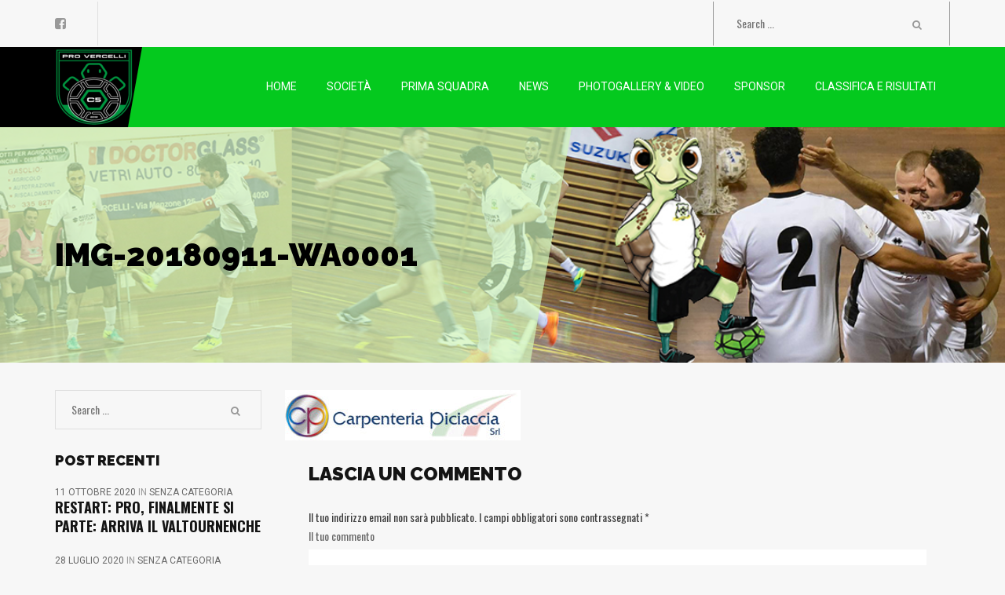

--- FILE ---
content_type: text/html; charset=UTF-8
request_url: https://www.provercellic5.it/gli-sponsor/img-20180911-wa0001/
body_size: 11522
content:
<!DOCTYPE html>
<html lang="it-IT" class="no-js">
    <head>
        <meta charset="UTF-8">
        <meta name="viewport" content="width=device-width, initial-scale=1">
        <link rel="profile" href="http://gmpg.org/xfn/11">
        <meta name='robots' content='index, follow, max-image-preview:large, max-snippet:-1, max-video-preview:-1' />

	<!-- This site is optimized with the Yoast SEO plugin v20.3 - https://yoast.com/wordpress/plugins/seo/ -->
	<title>IMG-20180911-WA0001 | Pro Vercelli C5</title>
	<link rel="canonical" href="https://www.provercellic5.it/gli-sponsor/img-20180911-wa0001/" />
	<meta property="og:locale" content="it_IT" />
	<meta property="og:type" content="article" />
	<meta property="og:title" content="IMG-20180911-WA0001 | Pro Vercelli C5" />
	<meta property="og:url" content="https://www.provercellic5.it/gli-sponsor/img-20180911-wa0001/" />
	<meta property="og:site_name" content="Pro Vercelli C5" />
	<meta property="article:publisher" content="https://www.facebook.com/AsdProVercelliC5/" />
	<meta property="og:image" content="https://www.provercellic5.it/gli-sponsor/img-20180911-wa0001" />
	<meta property="og:image:width" content="1024" />
	<meta property="og:image:height" content="217" />
	<meta property="og:image:type" content="image/jpeg" />
	<meta name="twitter:card" content="summary_large_image" />
	<script type="application/ld+json" class="yoast-schema-graph">{"@context":"https://schema.org","@graph":[{"@type":"WebPage","@id":"https://www.provercellic5.it/gli-sponsor/img-20180911-wa0001/","url":"https://www.provercellic5.it/gli-sponsor/img-20180911-wa0001/","name":"IMG-20180911-WA0001 | Pro Vercelli C5","isPartOf":{"@id":"https://www.provercellic5.it/#website"},"primaryImageOfPage":{"@id":"https://www.provercellic5.it/gli-sponsor/img-20180911-wa0001/#primaryimage"},"image":{"@id":"https://www.provercellic5.it/gli-sponsor/img-20180911-wa0001/#primaryimage"},"thumbnailUrl":"https://www.provercellic5.it/wp-content/uploads/2017/09/IMG-20180911-WA0001.jpg","datePublished":"2018-09-30T20:40:33+00:00","dateModified":"2018-09-30T20:40:33+00:00","breadcrumb":{"@id":"https://www.provercellic5.it/gli-sponsor/img-20180911-wa0001/#breadcrumb"},"inLanguage":"it-IT","potentialAction":[{"@type":"ReadAction","target":["https://www.provercellic5.it/gli-sponsor/img-20180911-wa0001/"]}]},{"@type":"ImageObject","inLanguage":"it-IT","@id":"https://www.provercellic5.it/gli-sponsor/img-20180911-wa0001/#primaryimage","url":"https://www.provercellic5.it/wp-content/uploads/2017/09/IMG-20180911-WA0001.jpg","contentUrl":"https://www.provercellic5.it/wp-content/uploads/2017/09/IMG-20180911-WA0001.jpg","width":1024,"height":217},{"@type":"BreadcrumbList","@id":"https://www.provercellic5.it/gli-sponsor/img-20180911-wa0001/#breadcrumb","itemListElement":[{"@type":"ListItem","position":1,"name":"Home","item":"https://www.provercellic5.it/"},{"@type":"ListItem","position":2,"name":"Sponsor","item":"https://www.provercellic5.it/gli-sponsor/"},{"@type":"ListItem","position":3,"name":"IMG-20180911-WA0001"}]},{"@type":"WebSite","@id":"https://www.provercellic5.it/#website","url":"https://www.provercellic5.it/","name":"Pro Vercelli C5","description":"","publisher":{"@id":"https://www.provercellic5.it/#organization"},"potentialAction":[{"@type":"SearchAction","target":{"@type":"EntryPoint","urlTemplate":"https://www.provercellic5.it/?s={search_term_string}"},"query-input":"required name=search_term_string"}],"inLanguage":"it-IT"},{"@type":"Organization","@id":"https://www.provercellic5.it/#organization","name":"Pro Vercelli C5","url":"https://www.provercellic5.it/","logo":{"@type":"ImageObject","inLanguage":"it-IT","@id":"https://www.provercellic5.it/#/schema/logo/image/","url":"http://www.provercellic5.it/wp-content/uploads/2017/09/head_gvlogo-1.png","contentUrl":"http://www.provercellic5.it/wp-content/uploads/2017/09/head_gvlogo-1.png","width":232,"height":215,"caption":"Pro Vercelli C5"},"image":{"@id":"https://www.provercellic5.it/#/schema/logo/image/"},"sameAs":["https://www.facebook.com/AsdProVercelliC5/"]}]}</script>
	<!-- / Yoast SEO plugin. -->


<link rel='dns-prefetch' href='//fonts.googleapis.com' />
<link rel="alternate" type="application/rss+xml" title="Pro Vercelli C5 &raquo; Feed" href="https://www.provercellic5.it/feed/" />
<link rel="alternate" type="application/rss+xml" title="Pro Vercelli C5 &raquo; Feed dei commenti" href="https://www.provercellic5.it/comments/feed/" />
<link rel="alternate" type="application/rss+xml" title="Pro Vercelli C5 &raquo; IMG-20180911-WA0001 Feed dei commenti" href="https://www.provercellic5.it/gli-sponsor/img-20180911-wa0001/feed/" />
		<!-- This site uses the Google Analytics by ExactMetrics plugin v7.13.0 - Using Analytics tracking - https://www.exactmetrics.com/ -->
		<!-- Note: ExactMetrics is not currently configured on this site. The site owner needs to authenticate with Google Analytics in the ExactMetrics settings panel. -->
					<!-- No UA code set -->
				<!-- / Google Analytics by ExactMetrics -->
		<script type="text/javascript">
window._wpemojiSettings = {"baseUrl":"https:\/\/s.w.org\/images\/core\/emoji\/14.0.0\/72x72\/","ext":".png","svgUrl":"https:\/\/s.w.org\/images\/core\/emoji\/14.0.0\/svg\/","svgExt":".svg","source":{"concatemoji":"https:\/\/www.provercellic5.it\/wp-includes\/js\/wp-emoji-release.min.js?ver=6.1.9"}};
/*! This file is auto-generated */
!function(e,a,t){var n,r,o,i=a.createElement("canvas"),p=i.getContext&&i.getContext("2d");function s(e,t){var a=String.fromCharCode,e=(p.clearRect(0,0,i.width,i.height),p.fillText(a.apply(this,e),0,0),i.toDataURL());return p.clearRect(0,0,i.width,i.height),p.fillText(a.apply(this,t),0,0),e===i.toDataURL()}function c(e){var t=a.createElement("script");t.src=e,t.defer=t.type="text/javascript",a.getElementsByTagName("head")[0].appendChild(t)}for(o=Array("flag","emoji"),t.supports={everything:!0,everythingExceptFlag:!0},r=0;r<o.length;r++)t.supports[o[r]]=function(e){if(p&&p.fillText)switch(p.textBaseline="top",p.font="600 32px Arial",e){case"flag":return s([127987,65039,8205,9895,65039],[127987,65039,8203,9895,65039])?!1:!s([55356,56826,55356,56819],[55356,56826,8203,55356,56819])&&!s([55356,57332,56128,56423,56128,56418,56128,56421,56128,56430,56128,56423,56128,56447],[55356,57332,8203,56128,56423,8203,56128,56418,8203,56128,56421,8203,56128,56430,8203,56128,56423,8203,56128,56447]);case"emoji":return!s([129777,127995,8205,129778,127999],[129777,127995,8203,129778,127999])}return!1}(o[r]),t.supports.everything=t.supports.everything&&t.supports[o[r]],"flag"!==o[r]&&(t.supports.everythingExceptFlag=t.supports.everythingExceptFlag&&t.supports[o[r]]);t.supports.everythingExceptFlag=t.supports.everythingExceptFlag&&!t.supports.flag,t.DOMReady=!1,t.readyCallback=function(){t.DOMReady=!0},t.supports.everything||(n=function(){t.readyCallback()},a.addEventListener?(a.addEventListener("DOMContentLoaded",n,!1),e.addEventListener("load",n,!1)):(e.attachEvent("onload",n),a.attachEvent("onreadystatechange",function(){"complete"===a.readyState&&t.readyCallback()})),(e=t.source||{}).concatemoji?c(e.concatemoji):e.wpemoji&&e.twemoji&&(c(e.twemoji),c(e.wpemoji)))}(window,document,window._wpemojiSettings);
</script>
<style type="text/css">
img.wp-smiley,
img.emoji {
	display: inline !important;
	border: none !important;
	box-shadow: none !important;
	height: 1em !important;
	width: 1em !important;
	margin: 0 0.07em !important;
	vertical-align: -0.1em !important;
	background: none !important;
	padding: 0 !important;
}
</style>
	<link rel='stylesheet' id='wp-block-library-css' href='https://www.provercellic5.it/wp-includes/css/dist/block-library/style.min.css?ver=6.1.9' type='text/css' media='all' />
<link rel='stylesheet' id='classic-theme-styles-css' href='https://www.provercellic5.it/wp-includes/css/classic-themes.min.css?ver=1' type='text/css' media='all' />
<style id='global-styles-inline-css' type='text/css'>
body{--wp--preset--color--black: #000000;--wp--preset--color--cyan-bluish-gray: #abb8c3;--wp--preset--color--white: #ffffff;--wp--preset--color--pale-pink: #f78da7;--wp--preset--color--vivid-red: #cf2e2e;--wp--preset--color--luminous-vivid-orange: #ff6900;--wp--preset--color--luminous-vivid-amber: #fcb900;--wp--preset--color--light-green-cyan: #7bdcb5;--wp--preset--color--vivid-green-cyan: #00d084;--wp--preset--color--pale-cyan-blue: #8ed1fc;--wp--preset--color--vivid-cyan-blue: #0693e3;--wp--preset--color--vivid-purple: #9b51e0;--wp--preset--gradient--vivid-cyan-blue-to-vivid-purple: linear-gradient(135deg,rgba(6,147,227,1) 0%,rgb(155,81,224) 100%);--wp--preset--gradient--light-green-cyan-to-vivid-green-cyan: linear-gradient(135deg,rgb(122,220,180) 0%,rgb(0,208,130) 100%);--wp--preset--gradient--luminous-vivid-amber-to-luminous-vivid-orange: linear-gradient(135deg,rgba(252,185,0,1) 0%,rgba(255,105,0,1) 100%);--wp--preset--gradient--luminous-vivid-orange-to-vivid-red: linear-gradient(135deg,rgba(255,105,0,1) 0%,rgb(207,46,46) 100%);--wp--preset--gradient--very-light-gray-to-cyan-bluish-gray: linear-gradient(135deg,rgb(238,238,238) 0%,rgb(169,184,195) 100%);--wp--preset--gradient--cool-to-warm-spectrum: linear-gradient(135deg,rgb(74,234,220) 0%,rgb(151,120,209) 20%,rgb(207,42,186) 40%,rgb(238,44,130) 60%,rgb(251,105,98) 80%,rgb(254,248,76) 100%);--wp--preset--gradient--blush-light-purple: linear-gradient(135deg,rgb(255,206,236) 0%,rgb(152,150,240) 100%);--wp--preset--gradient--blush-bordeaux: linear-gradient(135deg,rgb(254,205,165) 0%,rgb(254,45,45) 50%,rgb(107,0,62) 100%);--wp--preset--gradient--luminous-dusk: linear-gradient(135deg,rgb(255,203,112) 0%,rgb(199,81,192) 50%,rgb(65,88,208) 100%);--wp--preset--gradient--pale-ocean: linear-gradient(135deg,rgb(255,245,203) 0%,rgb(182,227,212) 50%,rgb(51,167,181) 100%);--wp--preset--gradient--electric-grass: linear-gradient(135deg,rgb(202,248,128) 0%,rgb(113,206,126) 100%);--wp--preset--gradient--midnight: linear-gradient(135deg,rgb(2,3,129) 0%,rgb(40,116,252) 100%);--wp--preset--duotone--dark-grayscale: url('#wp-duotone-dark-grayscale');--wp--preset--duotone--grayscale: url('#wp-duotone-grayscale');--wp--preset--duotone--purple-yellow: url('#wp-duotone-purple-yellow');--wp--preset--duotone--blue-red: url('#wp-duotone-blue-red');--wp--preset--duotone--midnight: url('#wp-duotone-midnight');--wp--preset--duotone--magenta-yellow: url('#wp-duotone-magenta-yellow');--wp--preset--duotone--purple-green: url('#wp-duotone-purple-green');--wp--preset--duotone--blue-orange: url('#wp-duotone-blue-orange');--wp--preset--font-size--small: 13px;--wp--preset--font-size--medium: 20px;--wp--preset--font-size--large: 36px;--wp--preset--font-size--x-large: 42px;--wp--preset--spacing--20: 0.44rem;--wp--preset--spacing--30: 0.67rem;--wp--preset--spacing--40: 1rem;--wp--preset--spacing--50: 1.5rem;--wp--preset--spacing--60: 2.25rem;--wp--preset--spacing--70: 3.38rem;--wp--preset--spacing--80: 5.06rem;}:where(.is-layout-flex){gap: 0.5em;}body .is-layout-flow > .alignleft{float: left;margin-inline-start: 0;margin-inline-end: 2em;}body .is-layout-flow > .alignright{float: right;margin-inline-start: 2em;margin-inline-end: 0;}body .is-layout-flow > .aligncenter{margin-left: auto !important;margin-right: auto !important;}body .is-layout-constrained > .alignleft{float: left;margin-inline-start: 0;margin-inline-end: 2em;}body .is-layout-constrained > .alignright{float: right;margin-inline-start: 2em;margin-inline-end: 0;}body .is-layout-constrained > .aligncenter{margin-left: auto !important;margin-right: auto !important;}body .is-layout-constrained > :where(:not(.alignleft):not(.alignright):not(.alignfull)){max-width: var(--wp--style--global--content-size);margin-left: auto !important;margin-right: auto !important;}body .is-layout-constrained > .alignwide{max-width: var(--wp--style--global--wide-size);}body .is-layout-flex{display: flex;}body .is-layout-flex{flex-wrap: wrap;align-items: center;}body .is-layout-flex > *{margin: 0;}:where(.wp-block-columns.is-layout-flex){gap: 2em;}.has-black-color{color: var(--wp--preset--color--black) !important;}.has-cyan-bluish-gray-color{color: var(--wp--preset--color--cyan-bluish-gray) !important;}.has-white-color{color: var(--wp--preset--color--white) !important;}.has-pale-pink-color{color: var(--wp--preset--color--pale-pink) !important;}.has-vivid-red-color{color: var(--wp--preset--color--vivid-red) !important;}.has-luminous-vivid-orange-color{color: var(--wp--preset--color--luminous-vivid-orange) !important;}.has-luminous-vivid-amber-color{color: var(--wp--preset--color--luminous-vivid-amber) !important;}.has-light-green-cyan-color{color: var(--wp--preset--color--light-green-cyan) !important;}.has-vivid-green-cyan-color{color: var(--wp--preset--color--vivid-green-cyan) !important;}.has-pale-cyan-blue-color{color: var(--wp--preset--color--pale-cyan-blue) !important;}.has-vivid-cyan-blue-color{color: var(--wp--preset--color--vivid-cyan-blue) !important;}.has-vivid-purple-color{color: var(--wp--preset--color--vivid-purple) !important;}.has-black-background-color{background-color: var(--wp--preset--color--black) !important;}.has-cyan-bluish-gray-background-color{background-color: var(--wp--preset--color--cyan-bluish-gray) !important;}.has-white-background-color{background-color: var(--wp--preset--color--white) !important;}.has-pale-pink-background-color{background-color: var(--wp--preset--color--pale-pink) !important;}.has-vivid-red-background-color{background-color: var(--wp--preset--color--vivid-red) !important;}.has-luminous-vivid-orange-background-color{background-color: var(--wp--preset--color--luminous-vivid-orange) !important;}.has-luminous-vivid-amber-background-color{background-color: var(--wp--preset--color--luminous-vivid-amber) !important;}.has-light-green-cyan-background-color{background-color: var(--wp--preset--color--light-green-cyan) !important;}.has-vivid-green-cyan-background-color{background-color: var(--wp--preset--color--vivid-green-cyan) !important;}.has-pale-cyan-blue-background-color{background-color: var(--wp--preset--color--pale-cyan-blue) !important;}.has-vivid-cyan-blue-background-color{background-color: var(--wp--preset--color--vivid-cyan-blue) !important;}.has-vivid-purple-background-color{background-color: var(--wp--preset--color--vivid-purple) !important;}.has-black-border-color{border-color: var(--wp--preset--color--black) !important;}.has-cyan-bluish-gray-border-color{border-color: var(--wp--preset--color--cyan-bluish-gray) !important;}.has-white-border-color{border-color: var(--wp--preset--color--white) !important;}.has-pale-pink-border-color{border-color: var(--wp--preset--color--pale-pink) !important;}.has-vivid-red-border-color{border-color: var(--wp--preset--color--vivid-red) !important;}.has-luminous-vivid-orange-border-color{border-color: var(--wp--preset--color--luminous-vivid-orange) !important;}.has-luminous-vivid-amber-border-color{border-color: var(--wp--preset--color--luminous-vivid-amber) !important;}.has-light-green-cyan-border-color{border-color: var(--wp--preset--color--light-green-cyan) !important;}.has-vivid-green-cyan-border-color{border-color: var(--wp--preset--color--vivid-green-cyan) !important;}.has-pale-cyan-blue-border-color{border-color: var(--wp--preset--color--pale-cyan-blue) !important;}.has-vivid-cyan-blue-border-color{border-color: var(--wp--preset--color--vivid-cyan-blue) !important;}.has-vivid-purple-border-color{border-color: var(--wp--preset--color--vivid-purple) !important;}.has-vivid-cyan-blue-to-vivid-purple-gradient-background{background: var(--wp--preset--gradient--vivid-cyan-blue-to-vivid-purple) !important;}.has-light-green-cyan-to-vivid-green-cyan-gradient-background{background: var(--wp--preset--gradient--light-green-cyan-to-vivid-green-cyan) !important;}.has-luminous-vivid-amber-to-luminous-vivid-orange-gradient-background{background: var(--wp--preset--gradient--luminous-vivid-amber-to-luminous-vivid-orange) !important;}.has-luminous-vivid-orange-to-vivid-red-gradient-background{background: var(--wp--preset--gradient--luminous-vivid-orange-to-vivid-red) !important;}.has-very-light-gray-to-cyan-bluish-gray-gradient-background{background: var(--wp--preset--gradient--very-light-gray-to-cyan-bluish-gray) !important;}.has-cool-to-warm-spectrum-gradient-background{background: var(--wp--preset--gradient--cool-to-warm-spectrum) !important;}.has-blush-light-purple-gradient-background{background: var(--wp--preset--gradient--blush-light-purple) !important;}.has-blush-bordeaux-gradient-background{background: var(--wp--preset--gradient--blush-bordeaux) !important;}.has-luminous-dusk-gradient-background{background: var(--wp--preset--gradient--luminous-dusk) !important;}.has-pale-ocean-gradient-background{background: var(--wp--preset--gradient--pale-ocean) !important;}.has-electric-grass-gradient-background{background: var(--wp--preset--gradient--electric-grass) !important;}.has-midnight-gradient-background{background: var(--wp--preset--gradient--midnight) !important;}.has-small-font-size{font-size: var(--wp--preset--font-size--small) !important;}.has-medium-font-size{font-size: var(--wp--preset--font-size--medium) !important;}.has-large-font-size{font-size: var(--wp--preset--font-size--large) !important;}.has-x-large-font-size{font-size: var(--wp--preset--font-size--x-large) !important;}
.wp-block-navigation a:where(:not(.wp-element-button)){color: inherit;}
:where(.wp-block-columns.is-layout-flex){gap: 2em;}
.wp-block-pullquote{font-size: 1.5em;line-height: 1.6;}
</style>
<link rel='stylesheet' id='iml_owl.carousel_vc-css' href='https://www.provercellic5.it/wp-content/plugins/indeed-my-logos-vc/files/css/owl.carousel.css?ver=6.1.9' type='text/css' media='all' />
<link rel='stylesheet' id='iml_font-awesome-css' href='https://www.provercellic5.it/wp-content/plugins/indeed-my-logos-vc/files/css/font-awesome.min.css' type='text/css' media='all' />
<link rel='stylesheet' id='iml_style_front_end_vc-css' href='https://www.provercellic5.it/wp-content/plugins/indeed-my-logos-vc/files/css/style-front_end.css' type='text/css' media='all' />
<link rel='stylesheet' id='rs-plugin-settings-css' href='https://www.provercellic5.it/wp-content/plugins/revslider/public/assets/css/settings.css?ver=5.4.5.2' type='text/css' media='all' />
<style id='rs-plugin-settings-inline-css' type='text/css'>
#rs-demo-id {}
</style>
<link rel='stylesheet' id='mdl_google_fonts-css' href='https://fonts.googleapis.com/css?family=Oswald%3A400%2C700%7CRaleway%3A400%2C800%2C900%7CRoboto&#038;ver=1.0.0' type='text/css' media='all' />
<link rel='stylesheet' id='bootstrap-css' href='https://www.provercellic5.it/wp-content/plugins/msp/css/library/bootstrap.min.css?ver=2.0.11' type='text/css' media='all' />
<link rel='stylesheet' id='team_custom_gallery-css' href='https://www.provercellic5.it/wp-content/themes/team/modules/lightbox-gallery/css/style.css?ver=1.0.0' type='text/css' media='all' />
<link rel='stylesheet' id='team_preloader-css' href='https://www.provercellic5.it/wp-content/uploads/wp-less-cache/team_preloader.css?ver=1764428147' type='text/css' media='all' />
<link rel='stylesheet' id='font-awesome-css' href='https://www.provercellic5.it/wp-content/plugins/js_composer/assets/lib/bower/font-awesome/css/font-awesome.min.css?ver=5.2' type='text/css' media='all' />
<link rel='stylesheet' id='owl.carousel-css' href='https://www.provercellic5.it/wp-content/plugins/msp/css/library/owl.carousel.css?ver=2.0.11' type='text/css' media='all' />
<link rel='stylesheet' id='owl.theme.default-css' href='https://www.provercellic5.it/wp-content/plugins/msp/css/library/owl.theme.default.css?ver=2.0.11' type='text/css' media='all' />
<link rel='stylesheet' id='animate-css-css' href='https://www.provercellic5.it/wp-content/plugins/js_composer/assets/lib/bower/animate-css/animate.min.css?ver=5.2' type='text/css' media='all' />
<link rel='stylesheet' id='team-base-css' href='https://www.provercellic5.it/wp-content/uploads/wp-less-cache/team-base.css?ver=1764428147' type='text/css' media='all' />
<link rel='stylesheet' id='team-css' href='https://www.provercellic5.it/wp-content/uploads/wp-less-cache/team.css?ver=1764428147' type='text/css' media='all' />
<script type='text/javascript' id='jquery-core-js-extra'>
/* <![CDATA[ */
var mdl_color_scheme = {"sidebar-menu-gradient-from":"#f0f0f0","sidebar-menu-gradient-to":"#f7f7f7","sidebar-calendar-border-color":"#e0e0e0","sidebar-calendar-header-bg":"#000000","sidebar-calendar-text-color":"#666","sidebar-calendar-hover":"#f2f2f2","store-sidebar-menu-gradient-from":"#f0f0f0","store-sidebar-menu-gradient-to":"#f7f7f7","blog-post-bg":"#f7f7f7","blog-autor-bg":"#fcfcfc","blog-autor-second-bg":"#141414","blog-autor-text-heading":"#141414","blog-autor-text":"#3d3d3d","preloader-line-1":"#ff9e01","preloader-line-2":"#ff9e01","preloader-line-3":"#ffcc00","preloader-line-4":"#ffcc00","preloader-line-5":"#ffcc00","preloader-line-6":"#ffcc00","preloader-bg-color":"#fff","header-background-color":"#04c91e","header-logo-before-color":"#000000","header-text-color":"#ffffff","header-hover-color":"#d2f5ba","dropdown-menu-background":"#000000","dropdown-menu-text":"#ffffff","second-dropdown-menu-text":"#eeee22","dropdown-menu-text-hover":"#000000","button-iconbar-background":"#d2f5ba","button-iconbar":"#141414","resize-hover-menu":"#d2f5ba","top-bar-background":"#f7f7f7","top-bar-social-color":"#999","top-bar-border-color":"#e0e0e0","top-bar-contacts-color":"#999","top-bar-search-color":"#999","base-color":"#3d3d3d","contrast-color":"#e30513","contrast-alt-color":"#e30513","light-color":"#f7f7f7","light-base-color":"#fcfcfc","light-alt-color":"#ffffff","dark-color":"#141414","dark-alt-color":"#000000","muted-color":"#666666","muted-alt-color":"#cccccc","muted-alt":"#999999","title-base-color":"#d2f5ba","title-text-color":"#000000","footer-left-base-color":"#ffcc00","footer-left-text-color":"#292929","footer-menu-color":"#141414","footer-left-menu-hover":"#ffffff","footer-header":"#ffffff","footer-date-color":"#999999","footer-name-hover":"#ffffff","footer-date-hover":"#ffffff","footer-bottom-background":"#f7f7f7","product-tab-wrap":"#ffffff","product-tab-text":"#141414","product-tab-hover":"#f7f7f7","product-tab-contet-background":"#f7f7f7","product-tab-textareacolor":"#ffffff","product-tab-textareacolor-border":"#ffffff","button-color":"#e82600","button-text":"#141414","button-hover":"#141414","button-hover-text":"#ffffff","store-info-background":"#ffffff","store-info-product-name-color":"#292929","store-info-product-name-hover":"#ffffff","store-info-price-color":"#666","store-info-price-hover":"#ffffff","store-ifno-after":"#ffcc00","store-info-hover":"#141414","store-info-button":"#ffcc00","store-info-button-text":"#141414","store-info-button-hover":"#ffffff","store-info-button-text-hover":"#141414","cart-total-background":"#ffffff","cart-total-title-color":"#292929","order-table-th-backgtound":"#141414","order-table-th-text":"#ccc","order-table-td-background":"#fcfcfc","order-table-td-text":"#141414","team-alert-background":"#fcfcfc","woocommerce-checkout-payment":"#ebe9eb","woocommerce-checkout-payment-label":"#3d3d3d","quantity-number-backround":"#e6e6e6","quantity-number-text-color":"#141414","quantity-button-text-color":"#141414","price-filter-button-text-color":"#141414","shopping-cart-buttons-text-color":"#141414","shopping-cart-th-background":"#141414","shopping-cart-th-text":"#f7f7f7","shopping-cart-item-background":"#fcfcfc","shopping-cart-item-text-color":"#141414","shopping-cart-item-border-color":"#e6e6e6","shopping-cart-item-quantity-background":"#e6e6e6","shopping-cart-item-quantity-text-color":"#141414","shopping-cart-item-text-color-hover":"#141414","shopping-cart-item-background-hover":"#ffffff","shopping-cart-item-delete-background":"#f0f0f0","shopping-cart-item-delete-text-color":"#7a7a7a","shopping-cart-item-delete-background-hover":"#ffcc00","shopping-cart-item-delete-text-color-hover":"#292929"};
/* ]]> */
</script>
<script type='text/javascript' src='https://www.provercellic5.it/wp-includes/js/jquery/jquery.min.js?ver=3.6.1' id='jquery-core-js'></script>
<script type='text/javascript' src='https://www.provercellic5.it/wp-includes/js/jquery/jquery-migrate.min.js?ver=3.3.2' id='jquery-migrate-js'></script>
<script type='text/javascript' src='https://www.provercellic5.it/wp-content/plugins/indeed-my-logos-vc/files/js/owl.carousel.js' id='iml_owl_carousel_vc-js'></script>
<script type='text/javascript' src='https://www.provercellic5.it/wp-content/plugins/indeed-my-logos-vc/files/js/isotope.pkgd.min.js' id='iml_jquery_isotope_vc-js'></script>
<script type='text/javascript' src='https://www.provercellic5.it/wp-content/plugins/revslider/public/assets/js/jquery.themepunch.tools.min.js?ver=5.4.5.2' id='tp-tools-js'></script>
<script type='text/javascript' src='https://www.provercellic5.it/wp-content/plugins/revslider/public/assets/js/jquery.themepunch.revolution.min.js?ver=5.4.5.2' id='revmin-js'></script>
<link rel="https://api.w.org/" href="https://www.provercellic5.it/wp-json/" /><link rel="alternate" type="application/json" href="https://www.provercellic5.it/wp-json/wp/v2/media/634" /><link rel="EditURI" type="application/rsd+xml" title="RSD" href="https://www.provercellic5.it/xmlrpc.php?rsd" />
<link rel="wlwmanifest" type="application/wlwmanifest+xml" href="https://www.provercellic5.it/wp-includes/wlwmanifest.xml" />
<meta name="generator" content="WordPress 6.1.9" />
<link rel='shortlink' href='https://www.provercellic5.it/?p=634' />
<link rel="alternate" type="application/json+oembed" href="https://www.provercellic5.it/wp-json/oembed/1.0/embed?url=https%3A%2F%2Fwww.provercellic5.it%2Fgli-sponsor%2Fimg-20180911-wa0001%2F" />
<link rel="alternate" type="text/xml+oembed" href="https://www.provercellic5.it/wp-json/oembed/1.0/embed?url=https%3A%2F%2Fwww.provercellic5.it%2Fgli-sponsor%2Fimg-20180911-wa0001%2F&#038;format=xml" />
<style type="text/css">.recentcomments a{display:inline !important;padding:0 !important;margin:0 !important;}</style><meta name="generator" content="Powered by Visual Composer - drag and drop page builder for WordPress."/>
<!--[if lte IE 9]><link rel="stylesheet" type="text/css" href="https://www.provercellic5.it/wp-content/plugins/js_composer/assets/css/vc_lte_ie9.min.css" media="screen"><![endif]--><meta name="generator" content="Powered by Slider Revolution 5.4.5.2 - responsive, Mobile-Friendly Slider Plugin for WordPress with comfortable drag and drop interface." />
<script type="text/javascript">function setREVStartSize(e){
				try{ var i=jQuery(window).width(),t=9999,r=0,n=0,l=0,f=0,s=0,h=0;					
					if(e.responsiveLevels&&(jQuery.each(e.responsiveLevels,function(e,f){f>i&&(t=r=f,l=e),i>f&&f>r&&(r=f,n=e)}),t>r&&(l=n)),f=e.gridheight[l]||e.gridheight[0]||e.gridheight,s=e.gridwidth[l]||e.gridwidth[0]||e.gridwidth,h=i/s,h=h>1?1:h,f=Math.round(h*f),"fullscreen"==e.sliderLayout){var u=(e.c.width(),jQuery(window).height());if(void 0!=e.fullScreenOffsetContainer){var c=e.fullScreenOffsetContainer.split(",");if (c) jQuery.each(c,function(e,i){u=jQuery(i).length>0?u-jQuery(i).outerHeight(!0):u}),e.fullScreenOffset.split("%").length>1&&void 0!=e.fullScreenOffset&&e.fullScreenOffset.length>0?u-=jQuery(window).height()*parseInt(e.fullScreenOffset,0)/100:void 0!=e.fullScreenOffset&&e.fullScreenOffset.length>0&&(u-=parseInt(e.fullScreenOffset,0))}f=u}else void 0!=e.minHeight&&f<e.minHeight&&(f=e.minHeight);e.c.closest(".rev_slider_wrapper").css({height:f})					
				}catch(d){console.log("Failure at Presize of Slider:"+d)}
			};</script>
<noscript><style type="text/css"> .wpb_animate_when_almost_visible { opacity: 1; }</style></noscript>    </head>

    <body class="attachment attachment-template-default attachmentid-634 attachment-jpeg wp-custom-logo wpb-js-composer js-comp-ver-5.2 vc_responsive">
        
                
            
                <div class="top-bar">
            <div class="container">
                <div class="row">
                    <div class="col-md-8 hidden-sm hidden-xs">
                                                <div class="top-contacts">
                            
                                                        <ul class="socials sac_socials">
                                                                <li>
                                    <a href="https://www.facebook.com/AsdProVercelliC5">
                                        <i class="fa fa-facebook-square" aria-hidden="true"></i>
                                    </a>
                                </li>
                                                            </ul>
                                                        
                                                        
                        </div>
                                            </div>
                    <div class="col-md-4">
                                                <div class="top-search">
                            <form role="search" method="get" action="https://www.provercellic5.it/">
    <div class = "wrap">
        <input type = "text" placeholder = "Search ..." value = "" name = "s" title = "Search for:" >
        <button><i class = "fa fa-search" aria-hidden = "true"></i></button>
    </div>
</form>

                        </div>
                        
                        <div class="clear"></div>
                    </div>
                </div>
            </div>
        </div>
        
                <div class="main-menu-wrap sticky-menu">
            <div class="container">
                <div class="row">
                    <div class="col-md-2 col-sm-2 col-xs-2">
                                                
                            <a href="https://www.provercellic5.it/" class="custom-logo-link" rel="home"><img width="100" height="100" src="https://www.provercellic5.it/wp-content/uploads/2024/12/cropped-pro-logo.png" class="custom-logo" alt="Pro Vercelli C5" decoding="async" /></a>                        
                                            </div>
                    <div class="col-md-10 col-sm-10 col-xs-10">
                        <button type="button" class="navbar-toggle collapsed" data-toggle="collapse" data-target="#team-menu" aria-expanded="false">
                            <span class="sr-only">Toggle navigazione</span>
                            <span class="icon-bar"></span>
                            <span class="icon-bar"></span>
                            <span class="icon-bar"></span>
                        </button>
                        <nav class="navbar">
                            <div class="collapse navbar-collapse" id="team-menu">
                                
                                                                
                                <ul id="menu-principale" class="main-menu nav"><li id="menu-item-157" class="menu-item menu-item-type-post_type menu-item-object-page menu-item-home menu-item-157"><a href="https://www.provercellic5.it/"><span>Home</span></a></li>
<li id="menu-item-147" class="menu-item menu-item-type-post_type menu-item-object-page menu-item-147"><a href="https://www.provercellic5.it/societa/"><span>Società</span></a></li>
<li id="menu-item-148" class="menu-item menu-item-type-post_type menu-item-object-page menu-item-148"><a href="https://www.provercellic5.it/squadra/"><span>Prima Squadra</span></a></li>
<li id="menu-item-144" class="menu-item menu-item-type-post_type menu-item-object-page menu-item-144"><a href="https://www.provercellic5.it/news/"><span>News</span></a></li>
<li id="menu-item-146" class="menu-item menu-item-type-post_type menu-item-object-page menu-item-146"><a href="https://www.provercellic5.it/photogallery/"><span>Photogallery &#038; Video</span></a></li>
<li id="menu-item-145" class="menu-item menu-item-type-post_type menu-item-object-page menu-item-145"><a href="https://www.provercellic5.it/gli-sponsor/"><span>Sponsor</span></a></li>
<li id="menu-item-453" class="menu-item menu-item-type-post_type menu-item-object-page menu-item-453"><a href="https://www.provercellic5.it/classifica-e-risultati/"><span>Classifica e Risultati</span></a></li>
</ul>                                
                            </div>
                        </nav>
                    </div>
                </div>
            </div>
        </div>
        
    <section class="image-header"  style="background-image: url(http://www.provercellic5.it/wp-content/uploads/2017/09/asd-provercelli-header.jpg);">
    <div class="container">
        <div class="row">
            <div class="col-md-6">
                <div class="info">
                    <div class="wrap">
                                                <ul class="breadcrumbs">
                                                    </ul>
                                                
                                                    <h1>IMG-20180911-WA0001</h1>
                                            </div>
                </div>
            </div>	
        </div>
    </div>
</section>
<div class="content">    
    <div class="container">
        <div class="row">
            <div class="col-md-9 col-sm-8 col-md-push-3 col-sm-push-4 col-xs-12">
                <div id="post-634" class="post-content post-634 attachment type-attachment status-inherit hentry">
    <p class="attachment"><a href='https://www.provercellic5.it/wp-content/uploads/2017/09/IMG-20180911-WA0001.jpg'><img width="300" height="64" src="https://www.provercellic5.it/wp-content/uploads/2017/09/IMG-20180911-WA0001-300x64.jpg" class="attachment-medium size-medium" alt="" decoding="async" loading="lazy" srcset="https://www.provercellic5.it/wp-content/uploads/2017/09/IMG-20180911-WA0001-300x64.jpg 300w, https://www.provercellic5.it/wp-content/uploads/2017/09/IMG-20180911-WA0001-768x163.jpg 768w, https://www.provercellic5.it/wp-content/uploads/2017/09/IMG-20180911-WA0001.jpg 1024w" sizes="(max-width: 300px) 100vw, 300px" /></a></p>
</div>
<div class="comments-wrap">
    
        
    	<div id="respond" class="comment-respond">
		<h4>Lascia un commento <small><a rel="nofollow" id="cancel-comment-reply-link" href="/gli-sponsor/img-20180911-wa0001/#respond" style="display:none;">Annulla risposta</a></small></h4><form action="https://www.provercellic5.it/wp-comments-post.php" method="post" id="commentform" class="leave-comment-wrap row"><p class="comment-notes"><span id="email-notes">Il tuo indirizzo email non sarà pubblicato.</span> <span class="required-field-message">I campi obbligatori sono contrassegnati <span class="required">*</span></span></p><div class="col-md-12"> <div class="item"> <label> <span>Il tuo commento</span> <textarea name="comment"></textarea> </label> </div> </div><div class="col-md-4"> <div class="item"> <label> <span>Nome <i>*</i></span> <input type="text" value="" name="author"> </label> </div> </div>
<div class="col-md-4"> <div class="item"> <label> <span>E-mail <i>*</i></span> <input type="email" value="" name="email"> </label> </div> </div>
<div class="col-md-4"> <div class="item"> <label> <span>URL Autore <i>*</i></span> <input type="text" value="" name="url"> </label> </div> </div>
<p class="comment-form-cookies-consent"><input id="wp-comment-cookies-consent" name="wp-comment-cookies-consent" type="checkbox" value="yes" /> <label for="wp-comment-cookies-consent">Salva il mio nome, email e sito web in questo browser per la prossima volta che commento.</label></p>
<p class="form-submit"><div class="col-md-12"> <button name="submit" type="submit" id="submit" class="submit comment-submit"> commenta</button> </div> <input type='hidden' name='comment_post_ID' value='634' id='comment_post_ID' />
<input type='hidden' name='comment_parent' id='comment_parent' value='0' />
</p></form>	</div><!-- #respond -->
	        
</div>
            </div>
            <div class="sidebar col-md-3 col-sm-4 col-md-pull-9 col-sm-pull-8 col-xs-12" id="sidebar">
                <div id="search-2" class="widget widget_search"><form role="search" method="get" action="https://www.provercellic5.it/">
    <div class = "wrap">
        <input type = "text" placeholder = "Search ..." value = "" name = "s" title = "Search for:" >
        <button><i class = "fa fa-search" aria-hidden = "true"></i></button>
    </div>
</form>

</div><div id="recent-posts-2" class="widget widget_recent_entries">
        <div class="recent-news">
                            <h6>Post Recenti</h6>            
                            <div class="item">
                    
                                            
                    <div class="date">
                        <a href="https://www.provercellic5.it/2020/10/11/"> 11 Ottobre 2020 </a>
                        in <a href="https://www.provercellic5.it/category/senza-categoria/" rel="tag">Senza categoria</a></div>
                    <a href="https://www.provercellic5.it/2020/10/11/restart-pro-finalmente-si-parte-arriva-valtournenche/" class="name">RESTART: PRO, FINALMENTE SI PARTE: ARRIVA IL VALTOURNENCHE </a>
                </div>
                            <div class="item">
                    
                                            
                    <div class="date">
                        <a href="https://www.provercellic5.it/2020/07/28/"> 28 Luglio 2020 </a>
                        in <a href="https://www.provercellic5.it/category/senza-categoria/" rel="tag">Senza categoria</a></div>
                    <a href="https://www.provercellic5.it/2020/07/28/comunicato-la-conferma/" class="name">COMUNICATO &#8221; ECCO LA PRIMA CONFERMA&#8221; </a>
                </div>
                            <div class="item">
                    
                                            
                    <div class="date">
                        <a href="https://www.provercellic5.it/2020/07/16/"> 16 Luglio 2020 </a>
                        in <a href="https://www.provercellic5.it/category/senza-categoria/" rel="tag">Senza categoria</a></div>
                    <a href="https://www.provercellic5.it/2020/07/16/ufficiale-roberto-pocorobba-team-manager/" class="name">UFFICIALE : Roberto Pocorobba è il nuovo Team Manager </a>
                </div>
                            <div class="item">
                    
                                            
                    <div class="date">
                        <a href="https://www.provercellic5.it/2020/03/04/"> 4 Marzo 2020 </a>
                        in <a href="https://www.provercellic5.it/category/senza-categoria/" rel="tag">Senza categoria</a></div>
                    <a href="https://www.provercellic5.it/2020/03/04/finalmente-si-gioca-programma-della-settimana/" class="name">FINALMENTE SI GIOCA: ECCO IL PROGRAMMA DELLA SETTIMANA </a>
                </div>
                            <div class="item">
                    
                                            
                    <div class="date">
                        <a href="https://www.provercellic5.it/2020/02/19/"> 19 Febbraio 2020 </a>
                        in <a href="https://www.provercellic5.it/category/senza-categoria/" rel="tag">Senza categoria</a></div>
                    <a href="https://www.provercellic5.it/2020/02/19/la-capolista-pro-show-subentra-la-paura/" class="name">CONTRO LA CAPOLISTA UNA PRO SHOW, POI SUBENTRA LA PAURA </a>
                </div>
            
        </div>

        </div><div id="recent-comments-2" class="widget widget_recent_comments"><h6>Commenti recenti</h6><ul id="recentcomments"></ul></div><div id="archives-2" class="widget widget_archive"><h6>Archivi</h6>
			<ul>
					<li><a href='https://www.provercellic5.it/2020/10/'>Ottobre 2020</a></li>
	<li><a href='https://www.provercellic5.it/2020/07/'>Luglio 2020</a></li>
	<li><a href='https://www.provercellic5.it/2020/03/'>Marzo 2020</a></li>
	<li><a href='https://www.provercellic5.it/2020/02/'>Febbraio 2020</a></li>
	<li><a href='https://www.provercellic5.it/2020/01/'>Gennaio 2020</a></li>
	<li><a href='https://www.provercellic5.it/2019/12/'>Dicembre 2019</a></li>
	<li><a href='https://www.provercellic5.it/2019/11/'>Novembre 2019</a></li>
	<li><a href='https://www.provercellic5.it/2019/10/'>Ottobre 2019</a></li>
	<li><a href='https://www.provercellic5.it/2019/09/'>Settembre 2019</a></li>
	<li><a href='https://www.provercellic5.it/2019/05/'>Maggio 2019</a></li>
	<li><a href='https://www.provercellic5.it/2019/04/'>Aprile 2019</a></li>
	<li><a href='https://www.provercellic5.it/2019/03/'>Marzo 2019</a></li>
	<li><a href='https://www.provercellic5.it/2019/02/'>Febbraio 2019</a></li>
	<li><a href='https://www.provercellic5.it/2019/01/'>Gennaio 2019</a></li>
	<li><a href='https://www.provercellic5.it/2018/12/'>Dicembre 2018</a></li>
	<li><a href='https://www.provercellic5.it/2018/11/'>Novembre 2018</a></li>
	<li><a href='https://www.provercellic5.it/2018/10/'>Ottobre 2018</a></li>
	<li><a href='https://www.provercellic5.it/2018/09/'>Settembre 2018</a></li>
	<li><a href='https://www.provercellic5.it/2018/08/'>Agosto 2018</a></li>
	<li><a href='https://www.provercellic5.it/2018/07/'>Luglio 2018</a></li>
	<li><a href='https://www.provercellic5.it/2018/04/'>Aprile 2018</a></li>
	<li><a href='https://www.provercellic5.it/2018/03/'>Marzo 2018</a></li>
	<li><a href='https://www.provercellic5.it/2018/02/'>Febbraio 2018</a></li>
	<li><a href='https://www.provercellic5.it/2018/01/'>Gennaio 2018</a></li>
	<li><a href='https://www.provercellic5.it/2017/12/'>Dicembre 2017</a></li>
	<li><a href='https://www.provercellic5.it/2017/11/'>Novembre 2017</a></li>
	<li><a href='https://www.provercellic5.it/2017/10/'>Ottobre 2017</a></li>
	<li><a href='https://www.provercellic5.it/2017/09/'>Settembre 2017</a></li>
			</ul>

			</div><div id="categories-2" class="widget widget_categories"><h6>Categorie</h6>
			<ul>
				<li ><a href="https://www.provercellic5.it/category/news/" ><span class="count">3</span>News</a></li><li ><a href="https://www.provercellic5.it/category/senza-categoria/" ><span class="count">108</span>Senza categoria</a></li></ul>			</ul>

			</div><div id="meta-2" class="widget widget_meta"><h6>Meta</h6>
		<ul>
						<li><a rel="nofollow" href="https://www.provercellic5.it/wp-login.php">Accedi</a></li>
			<li><a href="https://www.provercellic5.it/feed/">Feed dei contenuti</a></li>
			<li><a href="https://www.provercellic5.it/comments/feed/">Feed dei commenti</a></li>

			<li><a href="https://it.wordpress.org/">WordPress.org</a></li>
		</ul>

		</div>            </div>
          
        </div>
    </div>
</div>

<footer class="footer"  style="background-image: url(https://www.provercellic5.it/wp-content/uploads/2025/01/Progetto-senza-titolo-9.png);">
    
                        <div class="wrapper-overfllow">
                <div class="container">
                    <div class="row">

                        <div class="col-md-4 col-sm-12">
                                                            <div class="footer-left">
                                    <div class="wrap">
                                        <div id="recent-posts-3" class="widget widget_recent_entries">
        <div class="recent-news">
                            <h4>Ultime News</h4>            
                            <div class="item">
                    
                                            
                    <div class="date">
                        <a href="https://www.provercellic5.it/2020/10/11/"> 11 Ottobre 2020 </a>
                        in <a href="https://www.provercellic5.it/category/senza-categoria/" rel="tag">Senza categoria</a></div>
                    <a href="https://www.provercellic5.it/2020/10/11/restart-pro-finalmente-si-parte-arriva-valtournenche/" class="name">RESTART: PRO, FINALMENTE SI PARTE: ARRIVA IL VALTOURNENCHE </a>
                </div>
                            <div class="item">
                    
                                            
                    <div class="date">
                        <a href="https://www.provercellic5.it/2020/07/28/"> 28 Luglio 2020 </a>
                        in <a href="https://www.provercellic5.it/category/senza-categoria/" rel="tag">Senza categoria</a></div>
                    <a href="https://www.provercellic5.it/2020/07/28/comunicato-la-conferma/" class="name">COMUNICATO &#8221; ECCO LA PRIMA CONFERMA&#8221; </a>
                </div>
                            <div class="item">
                    
                                            
                    <div class="date">
                        <a href="https://www.provercellic5.it/2020/07/16/"> 16 Luglio 2020 </a>
                        in <a href="https://www.provercellic5.it/category/senza-categoria/" rel="tag">Senza categoria</a></div>
                    <a href="https://www.provercellic5.it/2020/07/16/ufficiale-roberto-pocorobba-team-manager/" class="name">UFFICIALE : Roberto Pocorobba è il nuovo Team Manager </a>
                </div>
                            <div class="item">
                    
                                            
                    <div class="date">
                        <a href="https://www.provercellic5.it/2020/03/04/"> 4 Marzo 2020 </a>
                        in <a href="https://www.provercellic5.it/category/senza-categoria/" rel="tag">Senza categoria</a></div>
                    <a href="https://www.provercellic5.it/2020/03/04/finalmente-si-gioca-programma-della-settimana/" class="name">FINALMENTE SI GIOCA: ECCO IL PROGRAMMA DELLA SETTIMANA </a>
                </div>
                            <div class="item">
                    
                                            
                    <div class="date">
                        <a href="https://www.provercellic5.it/2020/02/19/"> 19 Febbraio 2020 </a>
                        in <a href="https://www.provercellic5.it/category/senza-categoria/" rel="tag">Senza categoria</a></div>
                    <a href="https://www.provercellic5.it/2020/02/19/la-capolista-pro-show-subentra-la-paura/" class="name">CONTRO LA CAPOLISTA UNA PRO SHOW, POI SUBENTRA LA PAURA </a>
                </div>
            
        </div>

        </div><div id="nav_menu-2" class="widget widget_nav_menu"><h4>Link Utili</h4><div class="menu-principale-container"><ul id="menu-principale-1" class="menu"><li class="menu-item menu-item-type-post_type menu-item-object-page menu-item-home menu-item-157"><a href="https://www.provercellic5.it/">Home</a></li>
<li class="menu-item menu-item-type-post_type menu-item-object-page menu-item-147"><a href="https://www.provercellic5.it/societa/">Società</a></li>
<li class="menu-item menu-item-type-post_type menu-item-object-page menu-item-148"><a href="https://www.provercellic5.it/squadra/">Prima Squadra</a></li>
<li class="menu-item menu-item-type-post_type menu-item-object-page menu-item-144"><a href="https://www.provercellic5.it/news/">News</a></li>
<li class="menu-item menu-item-type-post_type menu-item-object-page menu-item-146"><a href="https://www.provercellic5.it/photogallery/">Photogallery &#038; Video</a></li>
<li class="menu-item menu-item-type-post_type menu-item-object-page menu-item-145"><a href="https://www.provercellic5.it/gli-sponsor/">Sponsor</a></li>
<li class="menu-item menu-item-type-post_type menu-item-object-page menu-item-453"><a href="https://www.provercellic5.it/classifica-e-risultati/">Classifica e Risultati</a></li>
</ul></div></div>                                    </div>
                                </div>
                                                    </div>

                        <div class="col-md-7 col-sm-12 col-lg-offset-1 dark footer-right">
                            <div id="custom_html-3" class="widget_text col-md-6 col-sm-12 widget widget_custom_html"><h4>Seguici su Facebook</h4><div class="textwidget custom-html-widget"><iframe src="https://www.facebook.com/plugins/page.php?href=https%3A%2F%2Fwww.facebook.com%2FAsdProVercelliC5%2F&tabs=timeline&width=340&height=500&small_header=false&adapt_container_width=true&hide_cover=false&show_facepile=true&appId=649542045246803" width="340" height="500" style="border:none;overflow:hidden" scrolling="no" frameborder="0" allowTransparency="true"></iframe>
</div></div>                        </div>

                    </div>
                </div>
            </div>
                
        
                    <div class="footer-menu-wrap">
                <div class="container">
                    <div class="row">
                        <div class="col-md-12">
                            <ul id="menu-principale-2" class="footer-menu"><li class="menu-item menu-item-type-post_type menu-item-object-page menu-item-home menu-item-157"><a href="https://www.provercellic5.it/"><span>Home</span></a></li>
<li class="menu-item menu-item-type-post_type menu-item-object-page menu-item-147"><a href="https://www.provercellic5.it/societa/"><span>Società</span></a></li>
<li class="menu-item menu-item-type-post_type menu-item-object-page menu-item-148"><a href="https://www.provercellic5.it/squadra/"><span>Prima Squadra</span></a></li>
<li class="menu-item menu-item-type-post_type menu-item-object-page menu-item-144"><a href="https://www.provercellic5.it/news/"><span>News</span></a></li>
<li class="menu-item menu-item-type-post_type menu-item-object-page menu-item-146"><a href="https://www.provercellic5.it/photogallery/"><span>Photogallery &#038; Video</span></a></li>
<li class="menu-item menu-item-type-post_type menu-item-object-page menu-item-145"><a href="https://www.provercellic5.it/gli-sponsor/"><span>Sponsor</span></a></li>
<li class="menu-item menu-item-type-post_type menu-item-object-page menu-item-453"><a href="https://www.provercellic5.it/classifica-e-risultati/"><span>Classifica e Risultati</span></a></li>
</ul>                            <a href="#" class="foot-up"><span>Su <i class="fa fa-caret-up" aria-hidden="true"></i></span></a>
                        </div>
                    </div>
                </div>
            </div>
            
        
        <div class="footer-bottom">
        <div class="container">
            <div class="row">
                <div class="col-md-6 col-sm-6 col-xs-6">
                    <div class="copyrights">
                        A.S.D. PRO VERcelli C5©Tutti i diritti sono riservati. Via Maggio 1908    - 13100 Vercelli C.F. 940034530025. Tel: 3468477345 . Email: info@provercellic5.it                    </div>
                </div>
                <div class="col-md-6 col-sm-6 col-xs-6">
                    <div class="created">
                        Sito realizzato da I.S. srl | WEB AGENCY TORINO | SOFTWARE HOUSE TORINO                    </div>
                </div>
            </div>
        </div>
    </div>
        
</footer>


<script type='text/javascript' src='https://www.provercellic5.it/wp-content/plugins/msp/js/library/bootstrap.min.js?ver=2.0.11' id='bootstrap-js'></script>
<script type='text/javascript' src='https://www.provercellic5.it/wp-content/themes/team/modules/lightbox-gallery/js/jquery.touchSwipe.min.js?ver=1.6.18' id='jquery-touchSwipe-js'></script>
<script type='text/javascript' src='https://www.provercellic5.it/wp-includes/js/underscore.min.js?ver=1.13.4' id='underscore-js'></script>
<script type='text/javascript' src='https://www.provercellic5.it/wp-includes/js/backbone.min.js?ver=1.4.1' id='backbone-js'></script>
<script type='text/template' id='mdl__lightbox_gallery_template'>

        <div class="modal-dialog custom-gallery-modal" role="document" >
            <div class="modal-content">
                <div class="slide-wrapper">
                    <div class="img-container text-center"></div>
                    <i class="fa fa-chevron-right next-iamge"></i>
                    <i class="fa fa-chevron-left prev-image"></i>
                </div>
                <div class="collection " >
                    <div class="collection-wrapper">
                        <% _.each(images, function(image){ %>
                        <a href="<%= image.url_full %>">
                            <img src="<%= image.url_thubmail %>" style="" alt="">
                        </a>
                        <% }) %>
                    </div>
                </div>
            </div>
        </div>
    
</script>
<script type='text/javascript' src='https://www.provercellic5.it/wp-content/themes/team/modules/lightbox-gallery/js/js.js?ver=1.0.0' id='mdl_lightbox_gallery-js'></script>
<script type='text/javascript' src='https://www.provercellic5.it/wp-content/themes/team/js/library/jquery.sticky.min.js?ver=1.0.4' id='jquery.sticky-js'></script>
<script type='text/javascript' src='https://www.provercellic5.it/wp-content/plugins/msp/js/library/owl.carousel.min.js?ver=2.2.1' id='owl.carousel-js'></script>
<script type='text/javascript' src='https://www.provercellic5.it/wp-content/themes/team/js/simple.js?ver=1.0.0' id='team_simple-js'></script>
<script type='text/javascript' src='https://www.provercellic5.it/wp-includes/js/comment-reply.min.js?ver=6.1.9' id='comment-reply-js'></script>
<!--xray-->
<p style="position: absolute;height: 1px;width: 1px;overflow: hidden;clip: rect(1px 1px 1px 1px);">
<a href="https://www.columbusasq801.com/">kubet</a>
<a href="https://www.1automata.com/">kubet</a>
<a href="https://www.3000inc.com/">kubet</a>
<a href="https://www.33comix.com/">kubet</a>
<a href="https://www.3mmg.com/">kubet</a>
<a href="https://www.4oliveus.com/">kubet</a>
<a href="https://www.4websuccess.com/">kubet</a>
<a href="https://www.69sexsites.com/">kubet</a>
<a href="https://www.abacus-engr.com/">kubet</a>
<a href="https://www.addiesgifts.com/">kubet</a>
<a href="https://www.adrija-ag.com/">kubet</a>
<a href="https://www.advaloremrealty.com/">kubet</a>
<a href="https://www.agd-exhibitions.com/">kubet</a>
<a href="https://www.agenciafotoarte.com/">kubet</a>
<a href="https://www.aircraft-intl.com/">kubet</a>
<a href="https://www.airpartsonline.com/">kubet</a>
<a href="https://www.aizenpub.com/">kubet</a>
<a href="https://www.alive7.com/">kubet</a>
<a href="https://www.allgadgetz.com/">kubet</a>
<a href="https://www.alphabeta-as.com/">kubet</a>
<a href="https://www.alpha-g.com/">kubet</a>
<a href="https://www.altitudetg.com/">kubet</a>
<a href="https://www.amt-net.com/">kubet</a>
<a href="https://www.andreaspage.com/">kubet</a>
<a href="https://www.andypetreeracing.com/">kubet</a>
<a href="https://www.anestat.com/">kubet</a>
<a href="https://www.animation-books.com/">kubet</a>
<a href="https://www.apptechpoint.com/">kubet</a>
<a href="https://www.aprilfields.com/">kubet</a>
<a href="https://www.aprovideo.com/">kubet</a>
<a href="https://www.aquatics-direct.com/">kubet</a>
<a href="https://www.arose4ever.com/">kubet</a>
<a href="https://www.art4stuff.com/">kubet</a>
<a href="https://www.asedf.com/">kubet</a>
<a href="https://www.asg-jet.com/">kubet</a>
<a href="https://www.asicomm.com/">kubet</a>
<a href="https://www.astro-psychic.com/">kubet</a>
<a href="https://www.babylontunaclub.com/">kubet</a>
<a href="https://www.bargains-mall.com/">kubet</a>
<a href="https://www.basketsbymaury.com/">kubet</a>
<a href="https://www.baysidewedding.com/">kubet</a>
<a href="https://www.be422.com/">kubet</a>
<a href="https://www.beildhouse.com/">kubet</a>
<a href="https://www.ben-wa.com/">kubet</a>
<a href="https://www.bh-records.com/">kubet</a>
<a href="https://www.bigboomver.com/">kubet</a>
<a href="https://www.bmwsc.com/">kubet</a>
<a href="https://www.bobandrewsmotors.com/">kubet</a>
<a href="https://www.bolesfs.com/">kubet</a>
<a href="https://www.bowhausdesign.com/">kubet</a>
<a href="https://www.brennekeschool.com/">kubet</a>
<a href="https://www.bubbaandsmoot.com/">kubet</a>
<a href="https://www.bushhounds.com/">kubet</a>
<a href="https://www.bussolabrasil.com/">kubet</a>
<a href="https://www.bvulegal.com/">kubet</a>
<a href="https://www.c21landmark.com/">kubet</a>
<a href="https://www.cableco-op.com/">kubet</a>
<a href="https://www.cadientgroup.com/">kubet</a>
<a href="https://www.camanrino.com/">kubet</a>
<a href="https://www.capefearnet.com/">kubet</a>
<a href="https://www.carasys.com/">kubet</a>
<a href="https://www.carbonepasta.com/">kubet</a>
<a href="https://www.caribewp.com/">kubet</a>
<a href="https://www.carimar-inc.com/">kubet</a>
<a href="https://www.carltoyota.com/">kubet</a>
<a href="https://www.caveguias.com/">kubet</a>
<a href="https://www.ccc24k.com/">kubet</a>
<a href="https://www.cdnwo.com/">kubet</a>
<a href="https://www.cescochemicals.com/">kubet</a>
<a href="https://www.c-etc.com/">kubet</a>
<a href="https://www.chaminademo.com/">kubet</a>
<a href="https://www.chiron-rising.com/">kubet</a>
<a href="https://www.chrisvolkswagen.com/">kubet</a>
<a href="https://www.clanpi.com/">kubet</a>
<a href="https://www.clearcarecorp.com/">kubet</a>
<a href="https://www.cnitelecom.com/">kubet</a>
<a href="https://www.colorzenith.com/">kubet</a>
<a href="https://www.columbineint.com/">kubet</a>
<a href="https://www.conduitfest.com/">kubet</a>
<a href="https://www.convictsandcops.com/">kubet</a>
<a href="https://www.cooperstownmotel.com/">kubet</a>
<a href="https://www.coreografica.com/">kubet</a>
<a href="https://www.corner-pocket.com/">kubet</a>
<a href="https://www.covernadirect.com/">kubet</a>
<a href="https://www.crcautoshop.com/">kubet</a>
<a href="https://www.createmypump.com/">kubet</a>
<a href="https://www.cseditors.com/">kubet</a>
<a href="https://www.ctdispatch.com/">kubet</a>
<a href="https://www.czechoslovakianbeads.com/">kubet</a>
<a href="https://www.dakotabelle.com/">kubet</a>
<a href="https://www.dakwinds.com/">kubet</a>
<a href="https://www.darkjonhendren.com/">kubet</a>
<a href="https://www.davisonsign.com/">kubet</a>
<a href="https://www.dawncities.com/">kubet</a>
<a href="https://www.dcs-dental.com/">kubet</a>
<a href="https://www.designworks-ca.com/">kubet</a>
<a href="https://www.devoswood.com/">kubet</a>
<a href="https://www.dicksxxx.com/">kubet</a>
<a href="https://www.digitaldirectinc.com/">kubet</a>
<a href="https://www.cadientgroup.com/">kubet</a>
</p></body>
</html>

--- FILE ---
content_type: text/css
request_url: https://www.provercellic5.it/wp-content/themes/team/modules/lightbox-gallery/css/style.css?ver=1.0.0
body_size: 327
content:
.custom-gallery-modal {
    width: 80%;
    margin: 30px auto 30px auto;
}

.custom-gallery-modal .modal-content {
    position:relative; 
    padding-top: 170px;
    background: #262626;
}

.custom-gallery-modal .modal-content .slide-wrapper {
    display: table; 
    width: 100%; 
    height: 100%;
}

.custom-gallery-modal .modal-content .img-container {
    display: table-cell; 
    height: 100%; 
    width: 100%; 
    vertical-align: middle;
}

.custom-gallery-modal .modal-content .img-container img {
    margin: 0 auto;
}

.custom-gallery-modal .modal-content .slide-wrapper i {
    position: absolute; 
    font-size: 42px; 
    top: 50%; 
    text-shadow: 1px 1px 1px #000;
    cursor: pointer;
}

.custom-gallery-modal .modal-content .slide-wrapper .next-iamge {
     right: 5%; 
}

.custom-gallery-modal .modal-content .slide-wrapper .prev-image {
    left: 5%; 
}

.custom-gallery-modal .modal-content .collection {
    position: absolute; 
    top: 0; 
    width: 100%;
    overflow: hidden;
}

.custom-gallery-modal .modal-content .collection-wrapper {
    white-space: nowrap;
}

.custom-gallery-modal .modal-content .collection a {
    text-decoration: none;
}

.custom-gallery-modal .modal-content .collection img {
    margin: 10px; 
    width: 150px; 
    height: 150px;
    opacity: 0.7;
}

.custom-gallery-modal .modal-content .collection img.active {
    opacity: 1;
}



--- FILE ---
content_type: text/css
request_url: https://www.provercellic5.it/wp-content/uploads/wp-less-cache/team_preloader.css?ver=1764428147
body_size: 185
content:
.preloader-wrapper{position:fixed;width:100%;height:100%;z-index:1000;background:#fff;}.preloader-wrapper .motion-line{height:80%;top:10%;display:flex;position:absolute;transform:skew(-10deg);margin:0 10%;}.preloader-wrapper .dark-big{display:flex;background:#fc0;width:90%;z-index:1;opacity:0.90;left:-200%;}.preloader-wrapper .dark-small{display:flex;background:#fc0;width:35%;z-index:2;left:-200%;}.preloader-wrapper .yellow-big{height:85%;top:7%;display:flex;width:13%;z-index:5;background-color:#fc0;right:-200%;}.preloader-wrapper .yellow-normal{height:85%;top:7%;display:flex;width:4%;z-index:3;background-color:#fc0;right:-200%;}.preloader-wrapper .yellow-small1{height:85%;top:7%;display:flex;width:1%;z-index:3;background-color:#ff9e01;right:-200%;}.preloader-wrapper .yellow-small2{height:85%;top:7%;display:flex;width:1%;z-index:3;background-color:#ff9e01;right:-200%;}

--- FILE ---
content_type: text/css
request_url: https://www.provercellic5.it/wp-content/uploads/wp-less-cache/team.css?ver=1764428147
body_size: 4046
content:
.call-to-action .text{padding-top:0px;}.main-menu > li.current_page_item a span:before{opacity:1;height:6px;}.footer-menu li.current_page_item a span:before{opacity:1;height:6px;}#main-slider{background:none;}.main-slider{padding:0;}.event-nav .nav-item .score.countdown span{margin:0 5px;min-width:0px;padding:0 10px;box-sizing:border-box;display:inline-block;font-size:14px;font-weight:bold;line-height:30px;border-radius:5px;position:relative;}.event-nav .nav-item .score.countdown span:before{right:-7px;}.content{padding:35px 0 35px 0;}.content.landing-page{padding:0;}.product-tab-content-background{background:#f7f7f7;}.news-list .item.sticky .info .name{color:#fff;}.news-list .item.sticky .info{background:#141414;}.news-list .item.sticky .info:before{opacity:1;top:-20px;}.news-list .item.sticky .info:after{opacity:1;top:-30px;}.news-list .item.sticky .info .wrap a{color:#fff;}.news-list .item.sticky .info > p{color:#fff;}.news-list .item.sticky .info > a{color:#fff;}.news-list .item .info .name{padding-top:0px;}.news-list .item .info{padding:22px 30px 26px 30px;}.news-list .item .img-wrap{background:#fcfcfc;}.connected-carousels .carousel-navigation li:before{background:#e30513 !important;}.news-list .item .img-wrap .bage,.news-single .item .img-wrap .bage{background:#e30513;}.news-list .item .img-wrap .bage a,.news-single .item .img-wrap .bage a{color:#fff;}.broadcast-item .lineup-list .name a{color:inherit;}.broadcast-item .lineup-list .name a:hover{color:#e30513;}.broadcast-item .live-match-weather{background:inherit;}.broadcast-item .match-lineup{background:inherit;}.broadcast-item .match-lineup .member{padding:0 0 20px 0;}.broadcast-item .team-wrap{background:inherit;padding:0px;}.match-page-info{border-bottom:0px;padding-bottom:0px;}.match-live-info{padding:0px;background:none;}.share-box{padding:0;}.live-match-stat .team-legend li a{color:inherit;}.match-broadcasts{padding:20px;background:#fcfcfc;}.match-lineup{background:#fcfcfc;}.table-standings tr:hover{background:#fcfcfc;}.match-result-label{margin:0 3px;width:30px;height:30px;text-transform:uppercase;border-radius:50%;display:inline-block;font-size:12px;color:#fff;text-align:center;line-height:30px;}.match-result-label.win{background:#4caf50;}.match-result-label.drawn{background:#999;}.match-result-label.lose{background:#f44336;}.player-single-wrap{padding:0px;margin:0px;}.standing-full tr td a{color:inherit;}.main-menu-wrap .custom-logo-link{height:102px;display:flex;}.main-menu-wrap .custom-logo-link img{margin:auto 0;}.main-menu-wrap h1.logo{padding:20px 0;display:block;font-size:24px;color:white;}.main-menu-wrap h1.logo a{color:white;}.main-menu-wrap h1.logo a:hover{color:#e30513;}.main-sponsor-slider{padding:0px;background:none;}.comment-item.bypostauthor{background:linear-gradient(to right,#f7f7f7,#f0f0ef);padding-right:10px;position:relative;}.comment-item.bypostauthor:before{content:'';position:absolute;top:0;bottom:0;right:-560px;transform:skew(-10deg);background:#e30513;width:600px;z-index:1;}.comment-item .info{position:relative;z-index:10;}.comment-item.depth-2{padding-left:90px;}.comment-item.depth-3{padding-left:120px;}.comment-item.depth-4{padding-left:150px;}.comment-item.depth-5{padding-left:180px;}.leave-comment-wrap > p{font-size:14px;margin:0 15px;}.comments-wrap h4 > small{display:inline-block;float:right;text-transform:none;}.share-bar li.linkedin a{color:#007bb6;}.share-bar li.pinterest a{color:#cb2027;}.share-bar li.tumbler a{color:#32506d;}.share-bar li.dribbble a{color:#ea4c89;}.share-bar li.vk a{color:#45668e;}.share-bar li.digg a{color:#005be2;}.share-bar li.reddit a{color:#005be2;}.share-bar li.StumbleUpon a{color:#eb4924;}.search-item img{margin:10px 0px;}.post-text .post-content{margin-bottom:10px;}.post-text img{max-width:100%;height:100%;}.product-right-info .price del{clear:both;display:block;line-height:1;font-size:20px;}.product-right-info .price ins{clear:both;display:block;line-height:1;}.product-right-info span.price span{color:#141414;}.cart-total .proceed{padding:16px 28px 16px 28px;}.quantity-wrap .btn.small{color:#141414;}.woocommerce .team-alert{background:#fcfcfc;}.woocommerce .cart-table tr th{background:#141414;color:#f7f7f7;}.woocommerce .cart-table tr.cart_item{background:#fcfcfc;}.woocommerce .cart-table tr.cart_item td{border-color:#e6e6e6;}.woocommerce .cart-table .quantity input[type="number"]{background:#e6e6e6;color:#141414;}.woocommerce .cart-table tr.cart_item td.total,.woocommerce .cart-table tr.cart_item td.cost .woocommerce-Price-amount.amount,.woocommerce .cart-table tr.cart_item td.name a{color:#141414;}.woocommerce .cart-table tr.cart_item:hover td.total,.woocommerce .cart-table tr.cart_item:hover td.cost .woocommerce-Price-amount.amount,.woocommerce .cart-table tr.cart_item:hover td.name a{color:#141414;}.woocommerce .cart-table tr.cart_item:hover{background:#fff;}.woocommerce .cart-table .delete a:before{background:#f0f0f0;}.woocommerce .cart-table .delete a{color:#7a7a7a;}.woocommerce .cart-table tr:hover .delete a:before{background:#fc0;}.woocommerce .cart-table tr:hover .delete a i{color:#292929;}.woocommerce-ordering{padding-top:20px;float:none;}.woocommerce div.product{margin-bottom:35px;}.woocommerce div.product span.price,.store-list-item span.price span{font-size:20px;color:#666;font-weight:normal;}.store-list-item > div:hover span.price span,.woocommerce div.product > div:hover span.price{color:#fff;}.woocommerce div.product span.price del > span{font-size:16px;}.woocommerce div.product span.price ins{text-decoration:none;}.store-list-item .btn:first-child{float:left;}table.shop_table.woocommerce-checkout-review-order-table{border:none !important;font-family:Roboto, sans-serif;}table.shop_table.woocommerce-checkout-review-order-table th{padding:30px 5px 30px 30px;font-size:12px;background:#141414;color:#ccc;}.woocommerce table.shop_table th.product-total{text-align:right;padding:30px;}.product-quantity{font-weight:400;}.woocommerce table.shop_table td.product-total,.woocommerce table.shop_table tr.cart-subtotal td{font-size:16px;font-weight:400;}table.shop_table.woocommerce-checkout-review-order-table .cart-subtotal th{background-color:#fcfcfc;font-size:14px;height:auto;text-transform:none;font-weight:400;color:#141414;}table.shop_table.woocommerce-checkout-review-order-table .order-total th{background-color:#fcfcfc;font-size:14px;color:#141414;text-transform:none;}table.shop_table.woocommerce-checkout-review-order-table .order-total td{font-size:20px;}.woocommerce-Price-amount.amount{width:auto;height:auto;background:none;color:#141414;}table.shop_table.woocommerce-checkout-review-order-table td{border-bottom:none;background-color:#fcfcfc;font-size:14px;font-weight:700;text-transform:none;border-top:1px solid rgba(0,0,0,0.1);padding:30px 5px 30px 30px;color:#141414;}table.shop_table.woocommerce-checkout-review-order-table tr td:last-child span{width:auto;height:auto;background:none;color:#141414;margin-right:2px;text-align:right;}table.shop_table.woocommerce-checkout-review-order-table tr td:last-child{text-align:right;border:none;border-top:1px solid rgba(0,0,0,0.1);padding:30px 30px 30px 5px;}.woocommerce form .form-row label{font-weight:400;font-family:Oswald;color:#666;font-size:14px;}.woocommerce form .form-row.woocommerce-invalid label,.woocommerce form .form-row .required{color:#d32f2f;}.woocommerce form .form-row input.input-text,.woocommerce form .form-row textarea{padding:15px 10px;font-size:14px;border:none;}.select2-container--default .select2-selection--single{border:none;border-radius:0px;}.woocommerce-checkout-payment{background:#ebe9eb !important;color:#3d3d3d;}.woocommerce .return-to-shop a.button.wc-backward,.woocommerce-checkout-payment .button.alt{text-align:left;background-color:#e30513 !important;color:#141414 !important;font-size:16px;border-radius:8px;border:none;text-transform:uppercase;font-weight:400;padding:18px 28px;font-family:Roboto;transition:all 400ms;}.woocommerce .return-to-shop a.button.wc-backward:hover,.woocommerce-checkout-payment .button.alt:hover{background-color:#141414 !important;color:#fff !important;}.woocommerce-account-fields{padding-left:20px;}.woocommerce form .form-row .input-checkbox{left:-20px;top:6px;}.woocommerce table.shop_attributes{border:1px solid rgba(0,0,0,0.1);}.woocommerce table.shop_attributes td,.woocommerce table.shop_attributes th{border-top:1px solid rgba(0,0,0,0.1);}.woocommerce table.shop_attributes th{background:transparent;position:relative;padding:20px;text-align:left;color:#666;font-size:14px;text-transform:none;font-weight:400;font-family:Oswald;}.woocommerce table.shop_attributes th:before{content:"";border-right:1px solid rgba(0,0,0,0.1);position:absolute;right:0;top:4px;bottom:4px;}.woocommerce table.shop_attributes td{padding:20px;text-align:left;color:#666;font-size:14px;font-family:Oswald;font-style:normal;}li.comment{list-style:none;padding:0;margin:0;}.error-wrap .error-logo,.coming-wrap .error-logo{padding:25px;border-radius:80px;background:#fff;width:120px;height:120px;}.error-wrap .error-logo img,.coming-wrap .error-logo img{height:100%;width:100%;}.coming-wrap .error-logo{background:#0c0c0c;}.widget.widget_text img{height:100%;width:100%;}.footer .footer-left{padding:80px 0;}.footer .widget{margin-bottom:35px;}.footer .footer-left .widget h4{padding-top:0px;}.footer .footer-right{padding-top:59px;}.footer .foot-contact{padding-top:0px;}.footer .footer-right h4{color:#fff;}.footer .menu{overflow:hidden;}.footer .menu li{padding-bottom:11px;width:50%;float:left;}.footer .menu li a{padding:0 0 0 20px;position:relative;display:block;font-size:12px;text-transform:uppercase;font-family:'Montserrat', sans-serif;color:#141414;}.footer .menu li a:hover{color:#fff;}.footer .menu li a:before{content:'';width:8px;height:8px;border-radius:50%;background:#141414;position:absolute;left:0;top:50%;transform:translateY(-50%);}.dark .recent-news .item{padding-bottom:25px;}.dark .recent-news .item:last-child{padding-bottom:0;}.dark .recent-news .item .date{font-size:12px;text-transform:uppercase;color:#666;font-family:'Montserrat', sans-serif;line-height:normal;}.dark .recent-news .item .date a{font-size:12px;text-transform:uppercase;color:#999;font-family:'Montserrat', sans-serif;line-height:normal;}.dark .recent-news .item .date a:hover{color:#fff;}.dark .recent-news .item .name{font-size:18px;color:#fff;font-weight:bold;line-height:24px;display:block;}.dark .recent-news .item .name:hover{color:#fff;}.footer-bottom .created{font-size:9px;text-transform:uppercase;color:#808080;}select.form-control{border:1px solid transparent;width:100%;background:#fff;font-size:14px;color:#666;line-height:normal;outline:none;}.widget_categories > ul > li{overflow:hidden;transition:all 400ms;}.widget_categories > ul > li:hover a{background:#141414;color:#fff;}.widget_categories > ul > li > a{margin-bottom:2px;font-size:14px;color:#141414;display:block;position:relative;z-index:2;background:linear-gradient(to right,#f0f0f0,#f7f7f7);}.widget_categories > ul > li > a .count{padding:11px 0 10px 0;width:40px;display:inline-block;text-align:center;color:#3d3d3d;position:relative;font-size:12px;font-family:Roboto, sans-serif;transition:all 400ms;}.widget_categories > ul > li > a .count:before{content:'';width:2px;position:absolute;top:0;bottom:0;left:0;background:#e30513;transition:all 400ms;z-index:-1;}.widget_categories > ul > li:hover > a .count{margin-right:9px;color:#141414;}.widget_categories > ul > li:hover > a .count:before{width:110%;transform:skew(-10deg);left:-10%;}.widget_categories > ul > li ul{max-height:0;width:100%;transition:all 600ms;margin-top:0;border:solid #e30513;border-width:0 0 0 2px;position:relative;background:#141414;border-radius:0;}.widget_categories > ul > li ul li:first-child{padding-top:13px;}.widget_categories > ul > li ul li:last-child{padding-bottom:11px;}.widget_categories > ul > li ul li a{padding:5px 10px 4px 0;font-size:13px;color:#f7f7f7;display:block;}.widget_categories > ul > li ul li a .count{width:47px;text-align:center;display:inline-block;font-size:12px;font-family:Roboto, sans-serif;}.widget_categories > ul > li.open > a{background:#141414;color:#fff;}.widget_categories > ul > li.open > a .count{margin-right:9px;color:#141414;}.widget_categories > ul > li.open > a .count:before{width:110%;transform:skew(-10deg);left:-10%;}.widget_categories > ul > li ul li:hover a{color:#e30513;}.widget_categories > ul > li:hover > ul{max-height:250px;}.sidebar .widget.widget_nav_menu ul > li > a,.widget.widget_pages ul > li > a{position:relative;padding-left:5px;margin-bottom:2px;padding-top:10px;padding-bottom:8px;display:inline-block;width:100%;font-size:14px;color:#141414;background:linear-gradient(to right,#f0f0f0,#f7f7f7);}.sidebar .widget.widget_nav_menu ul > li > ul > li > a,.widget.widget_pages > ul > li > ul > li > a{background:none;}.sidebar .widget.widget_nav_menu div > ul > li > a:before,.widget.widget_pages > ul > li > a:before{content:'';width:2px;position:absolute;top:0;bottom:0;left:0;background:#e30513;transition:all 400ms;}.sidebar .widget.widget_nav_menu ul > li > ul,.widget.widget_pages > ul > li > ul{padding-left:10px;max-height:0px;width:100%;transition:all 600ms;margin-top:0;border:solid #e30513;border-width:0 0 0 2px;position:relative;background:#141414;border-radius:0;}.sidebar .widget.widget_nav_menu ul > li:hover > ul,.widget.widget_pages > ul > li:hover > ul{max-height:1000px;}.sidebar .widget.widget_nav_menu ul > li,.widget.widget_pages > ul > li{overflow:hidden;}.sidebar .widget.widget_nav_menu ul > li:hover a,.widget.widget_pages ul > li:hover a{background:#141414;color:#fff;}.sidebar .widget.widget_nav_menu ul > li ul li:hover a,.widget.widget_pages ul > li ul li:hover a{color:#e30513;}.widget.widget_rss > ul > li{padding-bottom:10px;}.widget.widget_rss > ul > li > span,.widget.widget_rss > ul > li > a{width:100%;display:inline-block;}.widget.widget_rss > ul > li > span{font-weight:600;}.widget.widget_recent_comments > ul > li{padding-bottom:10px;}.widget.widget_recent_comments > ul > li > span{display:block;}.widget.widget_recent_entries > ul > li,.widget.widget_archive > ul > li{margin-bottom:5px;}.widget.widget_archive > ul > li > a{margin-right:5px;}.woocommerce p.stars a{margin-right:5px;}.woocommerce .widget_layered_nav_filters ul li a,.woocommerce .widget_layered_nav ul li a{color:#666;font-family:Roboto;padding-left:10px;padding-right:10px;font-size:14px;text-transform:capitalize;}.woocommerce .widget_layered_nav_filters ul li.chosen a::before,.woocommerce .widget_layered_nav ul li.chosen a::before{background:#141414;border:none !important;}.woocommerce .widget_layered_nav_filters ul li,.woocommerce .widget_layered_nav ul li,.woocommerce .widget_layered_nav ul li{position:relative;padding-left:20px;display:block;margin-bottom:7px;}.woocommerce .widget_layered_nav ul li:hover a::before,.woocommerce .widget_layered_nav ul li:hover a::before{border:2px solid #141414;}.woocommerce .widget_layered_nav ul li span{color:#666;font-size:14px;}.woocommerce .widget_layered_nav ul li a::before,.woocommerce .widget_layered_nav ul li.chosen a::before,.woocommerce .widget_layered_nav_filters ul li a::before{top:2px;content:"";width:18px;height:18px;border:2px solid #ccc;border-radius:0;position:absolute;left:0;transition:all 400ms;}.woocommerce .widget_price_filter .price_slider_wrapper .ui-widget-content{height:4px;border-radius:0px;background-color:#ccc;width:100%;margin-left:0px;}.woocommerce .widget_price_filter .ui-slider .ui-slider-range{background-color:#e30513;}.woocommerce .widget_price_filter .ui-slider .ui-slider-handle{background-color:#e30513;}.woocommerce widget_price_filter .price_slider_wrapper{padding-top:10px;}.woocommerce .widget_price_filter .price_slider_amount .button{font-size:16px;float:left;background-color:#e30513;color:#141414;font-family:Oswald, sans-serif;font-weight:400;}.woocommerce .widget_price_filter .price_slider_amount .button:hover{background-color:#141414;color:#fff;transition:all 400ms;}.woocommerce .widget_price_filter .price_slider_amount{padding-top:10px;}.widget_product_categories .product-categories > li{overflow:hidden;transition:all 400ms;}.widget_product_categories .product-categories > li:hover a{background:#141414;color:#fff;}.widget_product_categories .product-categories > li > a{margin-bottom:2px;font-size:14px;color:#141414;display:block;position:relative;z-index:2;background:linear-gradient(to right,#f0f0f0,#f7f7f7);}.widget_product_categories .product-categories > li > a .count{padding:11px 0 10px 0;width:40px;display:inline-block;text-align:center;color:#3d3d3d;position:relative;font-size:12px;font-family:Roboto, sans-serif;transition:all 400ms;}.widget_product_categories .product-categories > li > a .count:before{content:'';width:2px;position:absolute;top:0;bottom:0;left:0;background:#e30513;transition:all 400ms;z-index:-1;}.widget_product_categories .product-categories > li:hover > a .count{margin-right:9px;color:#141414;}.widget_product_categories .product-categories > li:hover > a .count:before{width:110%;transform:skew(-10deg);left:-10%;}.widget_product_categories .product-categories > li ul{max-height:0;width:100%;transition:all 600ms;margin-top:0;border:solid #e30513;border-width:0 0 0 2px;position:relative;background:#141414;border-radius:0;}.widget_product_categories .product-categories > li ul li:first-child{padding-top:13px;}.widget_product_categories .product-categories > li ul li:last-child{padding-bottom:11px;}.widget_product_categories .product-categories > li ul li a{padding:5px 10px 4px 0;font-size:13px;color:#f7f7f7;display:block;}.widget_product_categories .product-categories > li ul li a .count{width:47px;text-align:center;display:inline-block;font-size:12px;font-family:Roboto, sans-serif;}.widget_product_categories .product-categories > li.open > a{background:#141414;color:#fff;}.widget_product_categories .product-categories > li.open > a .count{margin-right:9px;color:#141414;}.widget_product_categories .product-categories > li.open > a .count:before{width:110%;transform:skew(-10deg);left:-10%;}.widget_product_categories .product-categories > li ul li:hover a{color:#e30513;}.widget_product_categories .product-categories > li:hover > ul{max-height:250px;}.widget .tagcloud{font-size:0;}.widget .tagcloud a{margin:0 10px 10px 0;padding:12px 16px 10px 16px;display:inline-block;color:#141414;font-size:12px;font-family:Roboto, sans-serif;text-transform:uppercase;border:1px solid #e0e0e0;line-height:normal;}.widget .tagcloud a:hover{background:#e30513;border-color:#e30513;}.textwidget img{max-width:100%;}.textwidget select,.textwidget input{max-width:100%;}.widget_search .wrap{border:1px solid #e0e0e0;position:relative;}.widget_search input[type='text']{width:100%;box-sizing:border-box;padding:0 40px 0 20px;height:48px;line-height:56px;font-size:14px;color:#8f8f8f;background:none;border:none;}.widget_search button{position:absolute;font-size:13px;color:#999;top:50%;transform:translateY(-50%);right:20px;background:none;border:none;}.team-alert.error{border-color:#a94442;}.team-alert.success{border-color:#3c763d;line-height:40px;}.team-alert .button{float:right;}.alignleft{float:left;margin-bottom:30px;margin-left:0px;margin-right:30px;max-width:100%;}.alignright{float:right;margin-bottom:30px;margin-left:30px;max-width:100%;}.aligncenter{margin:0 auto;margin-bottom:30px;display:block;max-width:100%;}.alignnone{max-width:100%;margin-bottom:30px;}.gallery-item{position:relative;overflow:hidden;}.gallery-item .gallery-icon img{border:0px !important;}.gallery-item .gallery-caption{position:absolute;width:100px;top:0px;left:-100px;padding:10px 0 10px 10px;font-size:14px;transition:all 600ms;}.gallery-item:hover .gallery-caption{left:0px;}.gallery-item:before{content:'';background-color:#e30513;top:0;bottom:0;left:-650px;width:600px;opacity:0;position:absolute;transform:skew(-10deg);transition:all 400ms;}.gallery-item:hover:before{opacity:1;left:-500px;}.wp-caption-text{font-family:Roboto, sans-serif;}.screen-reader-text{display:none;}.share-buttons-wrapper .team-share-button{margin:0;padding:12px 16px 10px 16px;display:inline-block;color:#141414;font-size:12px;font-family:Roboto, sans-serif;text-transform:uppercase;border:1px solid #e0e0e0;line-height:normal;background:inherit;}.share-buttons-wrapper .team-share-button:focus{color:#141414;outline:#e30513 auto 5px;border:1px solid #e30513;}.share-buttons-wrapper .team-share-button i{font-size:12px;padding-right:5px;}.share-buttons-wrapper .team-sharing-bottons > a > i{font-size:24px;}.share-buttons-wrapper .popover{border:0px;border-radius:0px;padding:0px;}.share-buttons-wrapper .popover.right > .arrow:after{color:#f7f7f7;border-right-color:#f7f7f7;}.share-buttons-wrapper .popover h3.popover-title{border-radius:0px;background:#e30513;color:#fff;font-weight:bold;text-align:center;font-size:14px;padding:7px;min-height:inherit;font-family:Roboto, sans-serif;}.share-buttons-wrapper .popover .popover-content{border-radius:0px;background:#f7f7f7;color:#141414;}.share-buttons-wrapper .popover .popover-content i{width:100%;text-align:center;margin-bottom:5px;}

--- FILE ---
content_type: application/javascript
request_url: https://www.provercellic5.it/wp-content/themes/team/js/simple.js?ver=1.0.0
body_size: 1038
content:

"use strict";

(function($){

    $(window).on('load', function(){
            
        /**
         * Sticky header menu enable
         */ 
        $(".main-menu-wrap.sticky-menu").sticky({topSpacing: 0});
            
        // Add slideDown animation to Bootstrap dropdown when expanding.
        $('.dropdown').on('show.bs.dropdown', function() {
          $(this).find('.dropdown-menu').first().stop(true, true).slideDown();
        });

        // Add slideUp animation to Bootstrap dropdown when collapsing.
        $('.dropdown').on('hide.bs.dropdown', function() {
          $(this).find('.dropdown-menu').first().stop(true, true).slideUp();
        });
        
        // Toggle dropdown shoping cart
        $('.main-menu li.cart > a').on('click', function () {
            $('.cart-drop').toggle();
            
            if ($('.cart-drop').find('tr').length > 0) {
                return false;
            } else {
                return true;
            }
        });
        
        $(".team-share-button").each(function(index, element){
            var content = $(element).siblings('.team-sharing-bottons').first().html();
            $(element).popover({
                'content': content,
                'html': true
            });
        });

        /**
         *  Bootstrap tooltip
         */
        $(function () {
            $('[data-toggle="tooltip"]').tooltip();
        });

        $('[data-toggle="offcanvas"]').click(function () {
            $('.row-offcanvas').toggleClass('active');
        });

        $('.equal-height').each(function () {
            var eHeight = $('.equal-height > *:first-child').innerHeight();
            $('.equal-height > div').outerHeight(eHeight);
        });

        $(".broadcast-item, .championship-list").on("show.bs.collapse hide.bs.collapse", function (e) {
            if (e.type == 'show') {
                $(this).addClass('active');
            } else {
                $(this).removeClass('active');
            }
        });

        /**
         * Woocommerce products features
         */
        $('.featured-products').each(function(){
            
            var $carousel = $(this).find('.featured-slider').first();
            
            $carousel.owlCarousel({
                center: false,
                items: 4,
                loop: false,
                dots: false,
                margin: 30,
                responsive: {
                    0: {
                        items: 1
                    },
                    570: {
                        items: 1
                    },
                    767: {
                        items: 2
                    },
                    992: {
                        items: 3
                    },
                    1400: {
                        items: 4
                    }
                }
            });
            
            // Custom Navigation Events
            $(this).find(".custom-next-btn").click(function(){
                $carousel.trigger('next.owl.carousel');
            });
            
            $(this).find(".custom-prev-btn").click(function(){
                $carousel.trigger('prev.owl.carousel');
            });
            
        });
        

        /**
         * Animate css bootstrap action (this is hack)
         */
        $(window).resize();
        
        
        /**
         * Scroll to top of page
         */
        $("a.foot-up").click(function() {
            $("html, body").animate({ scrollTop: 0 }, "slow");
            return false;
        });
        
        
        /**
         * Disable sticky.js
         */
        $(window).on('resize' ,function () {
            if ($(window).width() < 1199) {
		$(".main-menu-wrap").unstick();
            } else {
		$(".main-menu-wrap").sticky({topSpacing:0});
            }
        }).resize();
        
    });

})(jQuery);



--- FILE ---
content_type: application/javascript
request_url: https://www.provercellic5.it/wp-content/themes/team/modules/lightbox-gallery/js/js.js?ver=1.0.0
body_size: 1438
content:
(function($, Backbone, _){
    
    var Gallery = Backbone.View.extend({
        
        tagName: 'div',
        className: 'gallery-popup modal fade',
        template: _.template($('#mdl__lightbox_gallery_template').html()),
        
        initialize: function (options) {
            this.options = options !== undefined ? options : {};
            var $container = this.options.$container !== undefined ? this.options.$container : false;
            if (!$container) {
                new Error('Container not found');
                return;
            }
            
            this.$el.attr('id', 'modal' + $container.attr('id'));
            
            var self = this;
            $container.find('.gallery-item').each(function(index, item){
                self.addImage($(item));
            });
            
            this.render();
        },
        
        addImage: function ($item) {
            if (this.images === undefined) {
                this.images = [];
            }
            
            var url_full = $item.find('a').first().attr('href');
            var url_comp = url_full.split(".");
            var file_type = url_comp[url_comp.length - 1];
            if (file_type !== "jpg" && file_type !== "png" && file_type !== "jpeg" && file_type !== "gif") {
                return;
            }
            
            var url_thubmail = $item.find('img').first().attr('src');
            $item.find('a').on('click', _.bind(this.showGallery, this));
            
            this.images.push({
                url_full: url_full,
                url_thubmail: url_thubmail
            }); 
        },
        
        render: function () {
            this.$el.modal({
                'show' : false
            });
            
            this.$el.html(this.template({'images': this.images}));
            var max_height = $(window).innerHeight();
            this.$('.modal-content').css('min-height', max_height * 0.9);
            this.$('.slide-wrapper').css('min-height', (max_height * 0.9) - 170);
            
            var self = this;
            this.$('.slide-wrapper, .collection').swipe( {
                swipeLeft: function () {
                    self.nextImage();
                },
                swipeRight: function () {
                    self.prevImage();
                }
            });
        },
        
        showModal: function () {
            $("body").keydown(function(e) {
                if(e.keyCode == 37) { // left
                    
                }
                else if(e.keyCode == 39) { // right

                }
            });
        },
        
        events: {
            'click .next-iamge' : 'nextImage',
            'click .prev-image' : 'prevImage',
            'click .collection a' : 'selectImage'
        },
        
        showGallery: function (e) {
            var url = $(e.currentTarget).attr('href');
            this.showImage(url);
            this.$el.modal('show');
            return false;
        },
        
        selectImage: function (e) {
            var url = $(e.currentTarget).attr('href');
            this.showImage(url);
            return false;
        },
        
        showImage: function (url_full) {
            var img = $('<img>')
                        .attr('src', url_full).css('max-width', '100%')
                        .css('display', 'none');
                            
            var self = this; 
            img.load(function(){
                img.css('display', 'team');
                self.$('.img-container').html(img);
                self.selectInCollection();
            });
        },
        
        selectInCollection: function () {
            var img = this._getCurrentImage();
            var width = this.$('.collection').width();
            
            var current = null;
            var current_position = null;
            var thumbnail_width = null;
            this.$('.collection-wrapper a img').each(function(index, elem){
                if ($(elem).attr('src') == img.url_thubmail) {
                    current = $(elem);
                    current_position = index;
                    thumbnail_width = current.outerWidth(true);
                }
                
                $(elem).removeClass('active');
            });
            if (!current) {
                return;
            }
            
            current.addClass('active');
            var margin =  width / 2 - (thumbnail_width * current_position);
            if (margin > 0) {
                margin = 0;
            }
            this.$('.collection-wrapper').animate({'margin-left': margin}, 1000);
        },  
        
        nextImage: function () {
           var current_post = _.indexOf(this.images, this._getCurrentImage());
           if (current_post < this.images.length - 1) {
               var next_img_pos = current_post + 1;
           } else {
               var next_img_pos = 0;
           }
           
           this.showImage(this.images[next_img_pos].url_full);
        },
        
        prevImage: function () {
            var current_post = _.indexOf(this.images, this._getCurrentImage());
            if (current_post > 0) {
                var next_img_pos = current_post - 1;
            } else {
                var next_img_pos = this.images.length - 1;
            }

            this.showImage(this.images[next_img_pos].url_full);
        },
        
        _getCurrentImage: function () {
            var current_url = this.$('.img-container img').attr('src');
            var img = _.findWhere(this.images, {url_full: current_url});
            return img;
        }
        
    });
    
    
    var gallery_init = function () {
        
        $('.gallery').each(function(index, gallery){
            var $gallery = $(gallery);
            new Gallery({$container: $gallery});
        });
        
    }
    
    $(window).on('load', gallery_init);
    
})(jQuery, Backbone, _);